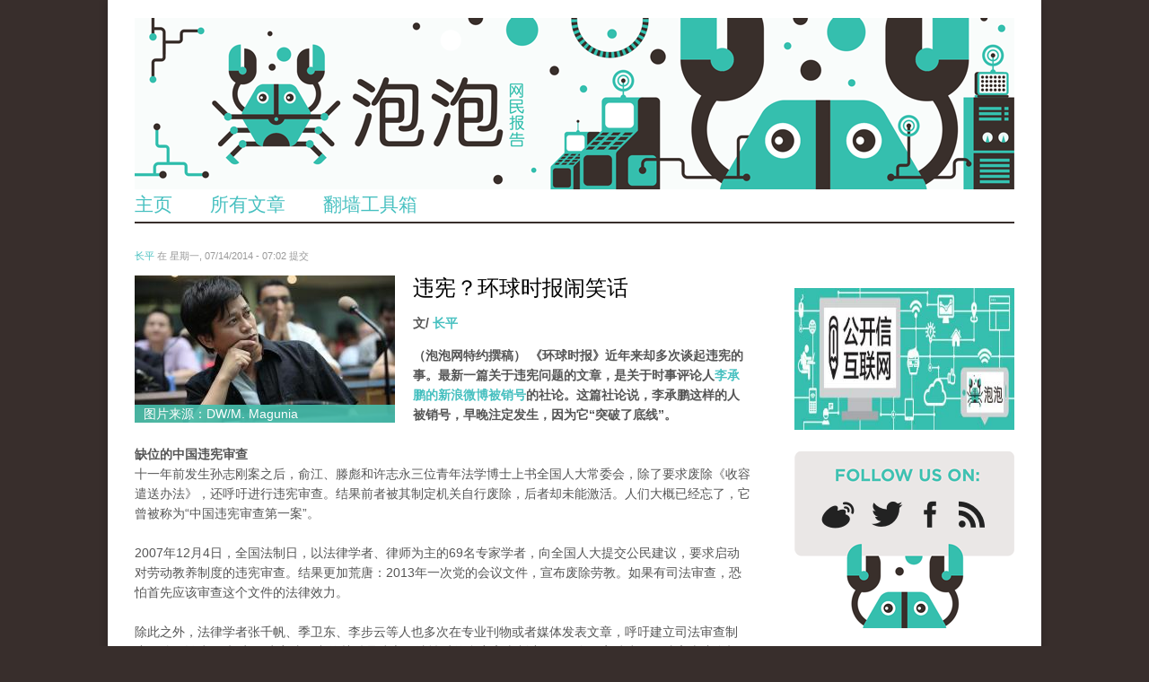

--- FILE ---
content_type: text/html; charset=utf-8
request_url: https://pao-pao.net/article/131
body_size: 11721
content:
<!DOCTYPE html>
<head>
<!--[if IE]><![endif]-->
<meta charset="utf-8" />
<link rel="shortcut icon" href="https://pao-pao.net/sites/pao-pao.net/files/favicon32.ico" type="image/vnd.microsoft.icon" />
<script defer data-domain="pao-pao.net" src="https://plausible.io/js/script.js"></script><meta name="viewport" content="width=device-width, initial-scale=1, maximum-scale=1" />
<meta name="description" content="《环球时报》近年来却多次谈起违宪的事。最新一篇关于违宪问题的文章，是关于时事评论人李承鹏的新浪微博被销号的社论。这篇社论说，李承鹏这样的人被销号，早晚注定发生，因为它“突破了底线”。“突破底线”是《环球时报》经常使用的词，指的是“多次批评政府”、质疑“国家体制”或者“社会制度”。" />
<meta name="generator" content="Drupal 7 (https://www.drupal.org)" />
<link rel="canonical" href="https://pao-pao.net/article/131" />
<link rel="shortlink" href="https://pao-pao.net/node/131" />
<meta property="og:site_name" content="泡泡" />
<meta property="og:type" content="article" />
<meta property="og:title" content="违宪？环球时报闹笑话" />
<meta property="og:url" content="https://pao-pao.net/article/131" />
<meta property="og:description" content="《环球时报》近年来却多次谈起违宪的事。最新一篇关于违宪问题的文章，是关于时事评论人李承鹏的新浪微博被销号的社论。这篇社论说，李承鹏这样的人被销号，早晚注定发生，因为它“突破了底线”。“突破底线”是《环球时报》经常使用的词，指的是“多次批评政府”、质疑“国家体制”或者“社会制度”。" />
<meta property="og:updated_time" content="2014-07-21T10:42:31+02:00" />
<meta name="twitter:card" content="summary" />
<meta name="twitter:url" content="https://pao-pao.net/article/131" />
<meta name="twitter:title" content="违宪？环球时报闹笑话" />
<meta name="twitter:description" content="《环球时报》近年来却多次谈起违宪的事。最新一篇关于违宪问题的文章，是关于时事评论人李承鹏的新浪微博被销号的社论。这篇社论说，李承鹏这样的人被销号，早晚注定发生，因为它“突破了底线”。“突破底线”是《环球时报》经常使用的词，指的是“多次批评政府”、质疑“国家体制”或者“社会制度”。" />
<meta property="article:published_time" content="2014-07-14T07:02:50+02:00" />
<meta property="article:modified_time" content="2014-07-21T10:42:31+02:00" />
<meta name="dcterms.title" content="违宪？环球时报闹笑话" />
<meta name="dcterms.creator" content="长平" />
<meta name="dcterms.description" content="《环球时报》近年来却多次谈起违宪的事。最新一篇关于违宪问题的文章，是关于时事评论人李承鹏的新浪微博被销号的社论。这篇社论说，李承鹏这样的人被销号，早晚注定发生，因为它“突破了底线”。“突破底线”是《环球时报》经常使用的词，指的是“多次批评政府”、质疑“国家体制”或者“社会制度”。" />
<meta name="dcterms.date" content="2014-07-14T07:02+02:00" />
<meta name="dcterms.type" content="Text" />
<meta name="dcterms.format" content="text/html" />
<meta name="dcterms.identifier" content="https://pao-pao.net/article/131" />
<meta name="dcterms.language" content="zh-hans" />
<title>违宪？环球时报闹笑话 | 泡泡</title>
<meta name="viewport" content="width=device-width, initial-scale=1.0" />
<link type="text/css" rel="stylesheet" href="https://pao-pao.net/sites/pao-pao.net/files/css/css_xE-rWrJf-fncB6ztZfd2huxqgxu4WO-qwma6Xer30m4.css" media="all" />
<link type="text/css" rel="stylesheet" href="https://pao-pao.net/sites/pao-pao.net/files/css/css_FGiGhWGU-i_owHYWlV6g4Raty2GCceN_bUaqRc79xLI.css" media="all" />
<link type="text/css" rel="stylesheet" href="https://pao-pao.net/sites/pao-pao.net/files/css/css_4699HjOqni4HRIUHQ1dGek1GBWPBblIhkQs0B_oJkw4.css" media="all" />
<link type="text/css" rel="stylesheet" href="https://pao-pao.net/sites/pao-pao.net/files/css/css_yO3rFuIbOkAzsZdx-zKh9N6ipmut5bs6oBfrQ_A28pc.css" media="all" />
<link type="text/css" rel="stylesheet" href="https://pao-pao.net/sites/pao-pao.net/files/css/css_5L5A4qMvtj4lzPJYVjhoXuElu0VYdOBNiJfkO7O5mG4.css" media="all" />
<script type="text/javascript" src="https://pao-pao.net/sites/all/libraries/modernizr/modernizr-2.6.2.js?rx94tp"></script>
<script type="text/javascript">
<!--//--><![CDATA[//><!--
document.cookie = 'adaptive_image=' + Math.max(screen.width, screen.height) + '; path=/';
//--><!]]>
</script>
<script type="text/javascript" src="https://pao-pao.net/sites/pao-pao.net/files/js/js_EebRuRXFlkaf356V0T2K_8cnUVfCKesNTxdvvPSEhCM.js"></script>
<script type="text/javascript" src="https://pao-pao.net/sites/pao-pao.net/files/js/js_0aZzhuQxUhi2UlCf1_ClN5XEgZ7NC7O8iB9Khw-mFP0.js"></script>
<script type="text/javascript" src="https://pao-pao.net/sites/pao-pao.net/files/js/js_13CuBxTICOclrGVfAv2BJYZr9fkpOH6sE_Vm7MQ2IFI.js"></script>
<script type="text/javascript" src="https://pao-pao.net/sites/pao-pao.net/files/js/js_kLo8TWOvu9FdCYpe953pK8sX06dOH0j_HHX_ob4LvZg.js"></script>
<script type="text/javascript" src="https://pao-pao.net/sites/pao-pao.net/files/js/js_qKB4mYp8qYCZYOcjWia8-oerGOKYQMAjAizLlBVsQcQ.js"></script>
<script type="text/javascript">
<!--//--><![CDATA[//><!--
jQuery.extend(Drupal.settings, {"basePath":"\/","pathPrefix":"","ajaxPageState":{"theme":"rnw_paopao","theme_token":"mAIJJO75C0THJ9l49OmwofJlQaimpQUCR7xKY7fqcjI","js":{"sites\/all\/modules\/custom\/paopao_vpn_compare\/js\/jquery.dynatable.js":1,"sites\/all\/modules\/custom\/paopao_vpn_compare\/js\/search.manager.js":1,"sites\/all\/libraries\/modernizr\/modernizr-2.6.2.js":1,"0":1,"sites\/all\/modules\/contrib\/jquery_update\/replace\/jquery\/1.10\/jquery.min.js":1,"misc\/jquery-extend-3.4.0.js":1,"misc\/jquery.once.js":1,"misc\/drupal.js":1,"sites\/all\/modules\/contrib\/jquery_update\/replace\/ui\/ui\/minified\/jquery.ui.core.min.js":1,"sites\/all\/modules\/contrib\/jquery_update\/replace\/ui\/ui\/minified\/jquery.ui.widget.min.js":1,"sites\/all\/modules\/contrib\/media\/js\/media.core.js":1,"sites\/all\/modules\/contrib\/jquery_update\/replace\/ui\/ui\/minified\/jquery.ui.mouse.min.js":1,"sites\/all\/modules\/contrib\/jquery_update\/replace\/ui\/ui\/minified\/jquery.ui.resizable.min.js":1,"sites\/all\/modules\/contrib\/jquery_update\/replace\/ui\/ui\/minified\/jquery.ui.draggable.min.js":1,"sites\/all\/modules\/contrib\/jquery_update\/replace\/ui\/ui\/minified\/jquery.ui.button.min.js":1,"sites\/all\/modules\/contrib\/jquery_update\/replace\/ui\/ui\/minified\/jquery.ui.position.min.js":1,"sites\/all\/modules\/contrib\/jquery_update\/replace\/ui\/ui\/minified\/jquery.ui.dialog.min.js":1,"sites\/all\/modules\/contrib\/media\/js\/util\/json2.js":1,"sites\/all\/modules\/contrib\/media\/js\/util\/ba-debug.min.js":1,"misc\/form.js":1,"sites\/pao-pao.net\/modules\/custom\/rnw_iframe_support\/theme\/js\/unslider.min.js":1,"sites\/pao-pao.net\/modules\/custom\/rnw_iframe_support\/theme\/js\/rnw-iframe.js":1,"public:\/\/languages\/zh-hans_27glORqEea4x2ikvzZaNwJOJZcfE2Oba5i1AGbZbYok.js":1,"misc\/textarea.js":1,"sites\/all\/modules\/contrib\/media\/js\/media.popups.js":1,"modules\/filter\/filter.js":1,"sites\/all\/modules\/contrib\/media\/modules\/media_wysiwyg\/js\/media_wysiwyg.filter.js":1,"sites\/all\/modules\/contrib\/mollom\/mollom.js":1,"sites\/pao-pao.net\/themes\/rnw_paopao\/js\/jquery.uniform.js":1,"sites\/pao-pao.net\/themes\/rnw_paopao\/js\/jquery.responsify.init.js":1,"sites\/pao-pao.net\/themes\/rnw_paopao\/js\/custom.js":1},"css":{"modules\/system\/system.base.css":1,"modules\/system\/system.menus.css":1,"modules\/system\/system.messages.css":1,"modules\/system\/system.theme.css":1,"misc\/ui\/jquery.ui.core.css":1,"misc\/ui\/jquery.ui.theme.css":1,"misc\/ui\/jquery.ui.resizable.css":1,"misc\/ui\/jquery.ui.button.css":1,"misc\/ui\/jquery.ui.dialog.css":1,"sites\/all\/modules\/contrib\/media\/css\/media.css":1,"sites\/all\/modules\/contrib\/adaptive_image\/css\/adaptive-image.css":1,"modules\/comment\/comment.css":1,"modules\/field\/theme\/field.css":1,"sites\/all\/modules\/contrib\/mollom\/mollom.css":1,"modules\/node\/node.css":1,"modules\/poll\/poll.css":1,"sites\/pao-pao.net\/modules\/custom\/rnw_iframe_support\/theme\/css\/rnw-iframe.css":1,"modules\/search\/search.css":1,"modules\/user\/user.css":1,"sites\/all\/modules\/contrib\/views\/css\/views.css":1,"sites\/all\/modules\/contrib\/media\/modules\/media_wysiwyg\/css\/media_wysiwyg.base.css":1,"sites\/all\/modules\/contrib\/ctools\/css\/ctools.css":1,"sites\/all\/modules\/custom\/paopao_vpn_compare\/css\/vpn-search.css":1,"sites\/all\/modules\/contrib\/tagclouds\/tagclouds.css":1,"sites\/all\/modules\/contrib\/ds\/layouts\/ds_2col\/ds_2col.css":1,"modules\/filter\/filter.css":1,"sites\/pao-pao.net\/themes\/rnw_paopao\/style.css":1,"sites\/pao-pao.net\/themes\/rnw_paopao\/css\/rnw.css":1,"sites\/pao-pao.net\/themes\/rnw_paopao\/css\/responsive.css":1}},"ThingLinkSettings":{"CSSPath":"\/sites\/all\/modules\/custom\/rnw_thinglink\/css\/rnw_thinglink.css"},"media":{"browserUrl":"\/media\/browser?render=media-popup","styleSelectorUrl":"\/media\/-media_id-\/format-form?render=media-popup","dialogOptions":{"dialogclass":"media-wrapper","modal":true,"draggable":false,"resizable":false,"minwidth":500,"width":670,"height":280,"position":"center","overlay":{"backgroundcolor":"#000000","opacity":0.4},"zindex":10000},"wysiwyg_allowed_attributes":["alt","title","height","width","hspace","vspace","border","align","style","class","id","usemap","data-picture-group","data-picture-align","data-picture-mapping","data-delta","alt","title","height","width","hspace","vspace","border","align","style","class","id","usemap","data-picture-group","data-picture-align","data-picture-mapping","data-delta"],"img_alt_field":"field_file_image_alt_text","img_title_field":"field_file_image_title_text"},"mediaDoLinkText":true,"wysiwyg":{"triggers":{"edit-comment-body-und-0-value":{"field":"edit-comment-body-und-0-value","resizable":1,"activeFormat":"plain_text"}}},"urlIsAjaxTrusted":{"\/comment\/reply\/131":true,"\/article\/131":true}});
//--><!]]>
</script>
<!--[if lt IE 9]><script src="/sites/all/themes/rnw_responsive_business/js/html5.js"></script><![endif]-->
</head>
<body class="html not-front not-logged-in one-sidebar sidebar-first page-node page-node- page-node-131 node-type-pao-pao-article paopao">
  <script>
  (function(i,s,o,g,r,a,m){i['GoogleAnalyticsObject']=r;i[r]=i[r]||function(){
  (i[r].q=i[r].q||[]).push(arguments)},i[r].l=1*new Date();a=s.createElement(o),
  m=s.getElementsByTagName(o)[0];a.async=1;a.src=g;m.parentNode.insertBefore(a,m)
  })(window,document,'script','//www.google-analytics.com/analytics.js','ga');

  ga('create', 'UA-26222920-29', 'auto');
  ga('send', 'pageview');

  </script>
    <div id="wrap" class="clearfix">
  <header id="header" class="clearfix">
    <hgroup id="logo">
              <div id="logoimg"><a href="/" title="首页"><img src="https://pao-pao.net/sites/pao-pao.net/files/paopao-banner_0.png" class="hide-mobile hide-tablet" /><img src="https://pao-pao.net/sites/pao-pao.net/themes/rnw_paopao/images/logo_mobile.png" class="hide-desktop hide-tablet"/><img src="https://pao-pao.net/sites/pao-pao.net/themes/rnw_paopao/images/logo_tablet.png" class="hide-desktop hide-mobile" /></a></div>      <div id="sitename"><a href="/"
                            title="首页"></a></div>
    </hgroup>
    <nav id="navigation" role="navigation" class="clearfix">
      <div id="main-menu">
              </div>
    </nav>
    <div class="region region-header">
  <div id="block-system-main-menu" class="block block-system block-menu">

      
  <div class="content">
    <ul class="menu"><li class="first leaf"><a href="/" title="Link to home">主页</a></li>
<li class="leaf"><a href="/articles" title="">所有文章</a></li>
<li class="last leaf"><a href="/vpn-compare" title="">翻墙工具箱</a></li>
</ul>  </div>
  
</div> <!-- /.block -->
</div>
 <!-- /.region -->

  </header>

  <div id="main" class="clearfix">
    <section id="content" role="main" class="clearfix">
                                                      <div class="region region-content">
  <div id="block-system-main" class="block block-system">

      
  <div class="content">
        <div id="node-131" class="node node-pao-pao-article node-promoted node-full view-mode-full clearfix" about="/article/131" typeof="sioc:Item foaf:Document">

        
                        <span property="dc:title" content="违宪？环球时报闹笑话" class="rdf-meta element-hidden"></span><span property="sioc:num_replies" content="1" datatype="xsd:integer" class="rdf-meta element-hidden"></span>
                    <div class="submitted">
                <span property="dc:date dc:created" content="2014-07-14T07:02:50+02:00" datatype="xsd:dateTime" rel="sioc:has_creator"><a href="/author/18" title="查看用户资料" class="username" xml:lang="" about="/author/18" typeof="sioc:UserAccount" property="foaf:name" datatype="">长平</a> 在 星期一, 07/14/2014 - 07:02 提交</span>            </div>
        
        <div class="content">
            <div class="field field-name-field-image field-type-image field-label-hidden"><div class="field-items"><div class="field-item even"><div id="file-314--2" class="file file-image file-image-jpeg">

        <h2 class="element-invisible"><a href="/file/314">9078466926_917de2d84d_z.jpg</a></h2>
    
  
  <div class="content">
    <img typeof="foaf:Image" src="https://pao-pao.net/sites/pao-pao.net/files/styles/article_detail/public/9078466926_917de2d84d_z.jpg?itok=sP6grbtE" width="290" height="164" alt="" title="" /><div class="field field-name-field-image-source field-type-link-field field-label-hidden"><div class="field-items"><div class="field-item even"><a href="https://secure.flickr.com/photos/deutschewelle/9078466926">图片来源：DW/M. Magunia</a></div></div></div>  </div>

  
</div>
</div></div></div><div class="field field-name-title field-type-ds field-label-hidden"><div class="field-items"><div class="field-item even" property="dc:title"><h1 class="page-title">违宪？环球时报闹笑话</h1></div></div></div><div class="field-name-author"><div class="label-inline">文/</div><a href="/author/18" title="查看用户资料" class="username" xml:lang="" about="/author/18" typeof="sioc:UserAccount" property="foaf:name" datatype="">长平</a></div><div class="field field-name-body field-type-text-with-summary field-label-hidden"><div class="field-items"><div class="field-item even" property="content:encoded"><p><strong><strong>（泡泡网特约撰稿） </strong>《环球时报》近年来却多次谈起违宪的事。最新一篇关于违宪问题的文章，是关于时事评论人<a href="https://pao-pao.net/node/132" rel="nofollow">李承鹏的新浪微博被销号</a>的社论。这篇社论说，李承鹏这样的人被销号，早晚注定发生，因为它“突破了底线”。</strong><br /><br /><strong>缺位的中国违宪审查</strong><br />十一年前发生孙志刚案之后，俞江、滕彪和许志永三位青年法学博士上书全国人大常委会，除了要求废除《收容遣送办法》，还呼吁进行违宪审查。结果前者被其制定机关自行废除，后者却未能激活。人们大概已经忘了，它曾被称为“中国违宪审查第一案”。<br /><br />2007年12月4日，全国法制日，以法律学者、律师为主的69名专家学者，向全国人大提交公民建议，要求启动对劳动教养制度的违宪审查。结果更加荒唐：2013年一次党的会议文件，宣布废除劳教。如果有司法审查，恐怕首先应该审查这个文件的法律效力。<br /><br />除此之外，法律学者张千帆、季卫东、李步云等人也多次在专业刊物或者媒体发表文章，呼吁建立司法审查制度。他们认为，“切实保障宪法效力的关键是建立司法性质的合宪审查制度”，“一个国家缺少了司法审查这个枢纽，就无法完成从宪法到宪政的根本转变”，它是“公民基本权利保障的最后一根救命稻草”。<br /><br />也有学者认为，中国不必建立违宪审查制度，或者说在法官还归党领导的前提下，违宪审查制度也将和其他法律制度一样，只有成为法治史上笑话的命运。<br /><br />对于这类严肃的建议书、学术讨论及急切呼吁，全国人大从来不予回应，证明它自身作为最高国家权力机关的资格也有待审查。<br /><br /><strong>环球的荒唐与荒唐的宪法</strong><br />《环球时报》近年来却多次谈起违宪的事。最新一篇关于违宪问题的文章，是关于时事评论人李承鹏的新浪微博被销号的社论。这篇社论说，<a href="https://pao-pao.net/node/132" rel="nofollow">李承鹏这样的人被销号</a>，早晚注定发生，因为它“突破了底线”。“突破底线”是《环球时报》经常使用的词，指的是“多次批评政府”、质疑“国家体制”或者“社会制度”。<br /><br />批评政府、质疑体制就犯法？《环球时报》之所以洋洋得意地一再发表这种荒唐主张，是因为中国有一部荒唐的宪法。这部宪法里写明了公民有言论、出版、集会和信仰的自由，同时又在前言中要求“坚持四项基本原则”，即坚持社会主义道路，坚持人民民主专政，坚持中国共产党的领导，坚持马克思列宁主义、毛泽东思想。<br /><br />我曾就此问题请教多位宪政专家，得到的解释是：上世纪八十年代就已经达成共识，宪法前言不具备和具体条文同样的法律效力。然而，查阅资料可知，中共从来没有确认这种说法，反而一再强调“四项基本原则”大过一切。因此<strong>司法审查可能首先得审查宪法是否符合法治精神</strong>。<br /><br /><strong>谁来判定违宪？</strong><br />《环球时报》的荒唐更在于，它假装中国已经有了违宪审查制度。根据专家的总结， 世界各国违宪审查机构，大体上有四类，一是立法机构、二是由司法机关、三是专门的政治机构、四是由宪法法院。请问在中国是谁在负责审查违宪？这么重大的政治和法律问题，莫非是《环球时报》自己在审查和判决？<br /><br />这就毫不奇怪，它会作出一个评论作者违宪这种奇怪的结论。宪法是为宪政而存在，宪政的核心是限制公权保障民权。<strong>所谓违宪审查，是指审查行政部门或立法部门所立的法案是否违反宪法滥用权力，而不是个人行为是否违法的法庭审判</strong>。即便是普通的个人违法行为，口口声声建设法治国家的《环球时报》，也应该问一下是谁来审判、谁来执行吧？</p>
</div></div></div><div class="field field-name-service-links-displays-group field-type-ds field-label-hidden"><div class="field-items"><div class="field-item even"><div class="service-links"><a href="https://twitter.com/share?url=https%3A//pao-pao.net/article/131&amp;text=%E8%BF%9D%E5%AE%AA%EF%BC%9F%E7%8E%AF%E7%90%83%E6%97%B6%E6%8A%A5%E9%97%B9%E7%AC%91%E8%AF%9D" title="Share this on Twitter" class="service-links-twitter" rel="nofollow"><img typeof="foaf:Image" src="https://pao-pao.net/sites/pao-pao.net/themes/rnw_paopao/servicelinks/png/twitter.png" alt="Twitter logo" /></a> <a href="https://www.facebook.com/sharer.php?u=https%3A//pao-pao.net/article/131&amp;t=%E8%BF%9D%E5%AE%AA%EF%BC%9F%E7%8E%AF%E7%90%83%E6%97%B6%E6%8A%A5%E9%97%B9%E7%AC%91%E8%AF%9D" title="Share on Facebook" class="service-links-facebook" rel="nofollow"><img typeof="foaf:Image" src="https://pao-pao.net/sites/pao-pao.net/themes/rnw_paopao/servicelinks/png/facebook.png" alt="Facebook logo" /></a> <a href="https://www.google.com/bookmarks/mark?op=add&amp;bkmk=https%3A//pao-pao.net/article/131&amp;title=%E8%BF%9D%E5%AE%AA%EF%BC%9F%E7%8E%AF%E7%90%83%E6%97%B6%E6%8A%A5%E9%97%B9%E7%AC%91%E8%AF%9D" title="Bookmark this post on Google" class="service-links-google" rel="nofollow"><img typeof="foaf:Image" src="https://pao-pao.net/sites/pao-pao.net/themes/rnw_paopao/servicelinks/png/google.png" alt="谷歌 logo" /></a></div></div></div></div>        </div>

                    <div id="block-views-articles-related-block-1" class="block block-views related">

        <h2 >您可能感兴趣的文章</h2>
    
  <div class="content">
    <div class="view view-articles-related view-id-articles_related view-display-id-block_1 related promoted view-dom-id-bf109dc86994faf555892ff415a676ae">
        
  
  
      <div class="view-content">
        <div class="views-row views-row-1 views-row-odd views-row-first">
    <div class="ds-2col node node-pao-pao-article node-promoted node-sticky view-mode-home_promoted_block_ clearfix">

  
  <div class="group-left">
    <div class="field field-name-field-image field-type-image field-label-hidden"><div class="field-items"><div class="field-item even"><a href="/article/781"><img typeof="foaf:Image" src="https://pao-pao.net/sites/pao-pao.net/files/styles/home_promoted/public/tou__26.jpg?itok=XXDbSPSJ" width="160" height="90" /></a></div></div></div>  </div>

  <div class="group-right">
    <div class="field field-name-field-promotitle field-type-text field-label-hidden"><div class="field-items"><div class="field-item even"><h2><a href="/article/781">纠错有很高的技术含量 稍有不慎便适得其反，该怎么做？</a><h2></div></div></div>  </div>

</div>

  </div>
  <div class="views-row views-row-2 views-row-even">
    <div class="ds-2col node node-pao-pao-article node-promoted view-mode-home_promoted_block_ clearfix">

  
  <div class="group-left">
    <div class="field field-name-field-image field-type-image field-label-hidden"><div class="field-items"><div class="field-item even"><a href="/article/134"><img typeof="foaf:Image" src="https://pao-pao.net/sites/pao-pao.net/files/styles/home_promoted/public/reporters_11563611.jpg?itok=TieytsOr" width="160" height="90" /></a></div></div></div>  </div>

  <div class="group-right">
    <div class="field field-name-field-promotitle field-type-text field-label-hidden"><div class="field-items"><div class="field-item even"><h2><a href="/article/134">无用的愤怒：中国抗战纪念日舆情观察</a><h2></div></div></div>  </div>

</div>

  </div>
  <div class="views-row views-row-3 views-row-odd">
    <div class="ds-2col node node-pao-pao-article view-mode-home_promoted_block_ clearfix">

  
  <div class="group-left">
    <div class="field field-name-field-image field-type-image field-label-hidden"><div class="field-items"><div class="field-item even"><a href="/article/39"><img typeof="foaf:Image" src="https://pao-pao.net/sites/pao-pao.net/files/styles/home_promoted/public/surveillance2_1.png?itok=8vR4jCrU" width="160" height="90" /></a></div></div></div>  </div>

  <div class="group-right">
    <div class="field field-name-field-promotitle field-type-text field-label-hidden"><div class="field-items"><div class="field-item even"><h2><a href="/article/39">北风专栏：按最坏的情况做准备</a><h2></div></div></div>  </div>

</div>

  </div>
  <div class="views-row views-row-4 views-row-even views-row-last">
    <div class="ds-2col node node-pao-pao-article node-promoted view-mode-home_promoted_block_ clearfix">

  
  <div class="group-left">
    <div class="field field-name-field-image field-type-image field-label-hidden"><div class="field-items"><div class="field-item even"><a href="/article/301"><img typeof="foaf:Image" src="https://pao-pao.net/sites/pao-pao.net/files/styles/home_promoted/public/reporters_18361938.jpg?itok=3gJFh53Q" width="160" height="90" /></a></div></div></div>  </div>

  <div class="group-right">
    <div class="field field-name-field-promotitle field-type-text field-label-hidden"><div class="field-items"><div class="field-item even"><h2><a href="/article/301">假如台湾没有网络自由，柯文哲…？</a><h2></div></div></div>  </div>

</div>

  </div>
    </div>
  
  
  
  
  
  
</div>  </div>
  
</div> <!-- /.block -->
        
        <ul class="links inline"><li class="comment-add first last active"><a href="/article/131#comment-form" title="分享您有关本文的看法与观点。" class="active">冒个泡吧！</a></li>
</ul>
        <div id="comments" class="comment-wrapper">
          <h2 class="title">评论</h2>
      
  <a id="comment-22763"></a>
<div class="comment comment-by-anonymous clearfix" about="/comment/22763#comment-22763" typeof="sioc:Post sioct:Comment">

  <div class="attribution">

    
    <div class="comment-submitted">
      <p class="commenter-name">
        <span rel="sioc:has_creator"><span class="username" xml:lang="" typeof="sioc:UserAccount" property="foaf:name" datatype="">Randveifs (未验证)</span></span>      </p>
      <p class="comment-time">
        <span property="dc:date dc:created" content="2019-06-04T01:54:38+02:00" datatype="xsd:dateTime">星期二, 06/04/2019 - 01:54</span>      </p>
      <p class="comment-permalink">
        <a href="/comment/22763#comment-22763" class="permalink" rel="bookmark">永久连接</a>      </p>
    </div>
  </div>

  <div class="comment-text">
    <div class="comment-arrow"></div>

    
        <h3 property="dc:title" datatype=""><a href="/comment/22763#comment-22763" class="permalink" rel="bookmark">Sam&#039;S Wholesale Generic Cialis LesTreS</a></h3>
    
    <div class="content">
      <span rel="sioc:reply_of" resource="/article/131" class="rdf-meta element-hidden"></span><div class="field field-name-comment-body field-type-text-long field-label-hidden"><div class="field-items"><div class="field-item even" property="content:encoded"><p>Zithromax Globalrph Cialis Kaufen Mit Paypal Propecia Achat En Ligne  &lt;a href=<a href="http://costofvia.com&gt;viagra">http://costofvia.com&gt;viagra</a> online&lt;/a&gt; Dapoxetina Antidepresivo</p>
</div></div></div>          </div> <!-- /.content -->

    <ul class="links inline"><li class="comment-reply first last"><a href="/comment/reply/131/22763">回复</a></li>
</ul>  </div> <!-- /.comment-text -->
</div>

      <h2 class="title comment-form">冒个泡吧！</h2>
    <form class="comment-form" action="/comment/reply/131" method="post" id="comment-form" accept-charset="UTF-8"><div><div class="form-item form-type-textfield form-item-name">
  <label for="edit-name">用户名  </label>
 <input type="text" id="edit-name" name="name" value="" size="30" maxlength="60" class="form-text" />
</div>
<div class="form-item form-type-textfield form-item-subject">
  <label for="edit-subject">标题 </label>
 <input type="text" id="edit-subject" name="subject" value="" size="60" maxlength="64" class="form-text" />
</div>
<div class="field-type-text-long field-name-comment-body field-widget-text-textarea form-wrapper" id="edit-comment-body"><div id="comment-body-add-more-wrapper"><div class="text-format-wrapper"><div class="form-item form-type-textarea form-item-comment-body-und-0-value">
  <label for="edit-comment-body-und-0-value">Comment <span class="form-required" title="此项必填。">*</span></label>
 <div class="form-textarea-wrapper resizable"><textarea class="text-full wysiwyg form-textarea required" id="edit-comment-body-und-0-value" name="comment_body[und][0][value]" cols="60" rows="5"></textarea></div>
</div>
<fieldset class="filter-wrapper form-wrapper" id="edit-comment-body-und-0-format"><div class="fieldset-wrapper"><div class="filter-help form-wrapper" id="edit-comment-body-und-0-format-help"><p><a href="/filter/tips" target="_blank">关于文本格式的更多信息</a></p></div><div class="filter-guidelines form-wrapper" id="edit-comment-body-und-0-format-guidelines"><div class="filter-guidelines-item filter-guidelines-plain_text"><h3>Plain text</h3><ul class="tips"><li>不允许HTML标记。</li><li>自动将网址与电子邮件地址转变为链接。</li><li>自动断行和分段。</li></ul></div></div></div></fieldset>
</div>
</div></div><input type="hidden" name="form_build_id" value="form-S5L3rCB0dFSqpN12rNrasDUyABfb-C3gfAxUg2-9elA" />
<input type="hidden" name="form_id" value="comment_node_pao_pao_article_form" />
<input class="mollom-content-id" type="hidden" name="mollom[contentId]" value="" />
<input class="mollom-captcha-id" type="hidden" name="mollom[captchaId]" value="" />
<div style="display: none;"><div class="form-item form-type-textfield form-item-mollom-homepage">
  <label for="edit-mollom-homepage">主页 </label>
 <input autocomplete="off" type="text" id="edit-mollom-homepage" name="mollom[homepage]" value="" size="60" maxlength="128" class="form-text" />
</div>
</div><div class="form-actions form-wrapper" id="edit-actions"><input type="submit" id="edit-submit" name="op" value="保存" class="form-submit" /><input type="submit" id="edit-preview" name="op" value="预览" class="form-submit" /></div></div></form>  </div>

    </div>
  </div>
  
</div> <!-- /.block -->
</div>
 <!-- /.region -->
    </section>
    <!-- /#main -->
    

          <aside id="sidebar" role="complementary" class="clearfix">
        <div class="region region-sidebar-first">
  <div id="block-block-15" class="block block-block">

      
  <div class="content">
    <script async src="https://cc.greatfire.org/widget"></script>
<ins class="adsbycircumventioncentral" style="display: inline-block; word-spacing: 2px; width: 160px"></ins>  </div>
  
</div> <!-- /.block -->
<div id="block-block-14" class="block block-block">

      
  <div class="content">
    <p><a href="https://pao-pao.net/tags/367" rel="nofollow"><div class="media media-element-container media-full"><div class="ds-1col file file-image file-image-jpeg view-mode-full clearfix">

  
  <img height="158" width="480" class="media-element file-full" typeof="foaf:Image" src="https://pao-pao.net/sites/pao-pao.net/files/styles/large/public/pp-open-letter-640x210-20150610.jpg?itok=2BOEHhLn" alt="" title="" /></div>

</div></a></p>
  </div>
  
</div> <!-- /.block -->
<div id="block-block-6" class="block block-block block-social">

      
  <div class="content">
    <p><a class="icon icon-weibo" href="http://www.weibo.com/u/5466088718" target="_blank"><span>weibo</span></a>&nbsp; &nbsp;<a class="icon icon-twitter" href="https://twitter.com/paopaonet" target="_blank"><span>twitter</span></a>&nbsp; &nbsp;<a class="icon icon-facebook" href="https://www.facebook.com/paopaonetizen" target="_blank"><span>facebook</span></a>&nbsp; &nbsp;<a class="icon icon-feed" href="https://pao-pao.net/rss.xml" target="_blank"><span>feed</span></a></p>  </div>
  
</div> <!-- /.block -->
<div id="block-block-10" class="block block-block">

        <h2 >下载泡泡安卓APP（点击/扫描）</h2>
    
  <div class="content">
    <p style="text-align: center;">&nbsp;</p><p style="text-align: center;"><div class="media media-element-container media-full"><div class="ds-1col file file-image file-image-png view-mode-full clearfix">

  
  <img height="400" width="400" class="media-element file-full" typeof="foaf:Image" src="https://files.pao-pao.net/sites/pao-pao.net/files/styles/large/public/qrcode_0.png?itok=xEehSFHo" alt="" title="" /></div>

</div></p><p style="text-align: center;"><a href="https://tr.im/hN4K9">https://tr.im/hN4K9</a></p><p style="text-align: center;"><a href="https://raw.githubusercontent.com/greatfire/z/master/PaoPaoAndroid1.7.apk">Link 2</a></p><p style="text-align: center;"><a href="https://play.google.com/store/apps/details?id=org.greatfire.paopao" target="_blank"><div class="media media-element-container media-original_image"><div id="file-394" class="file file-image file-image-png">

        <h2 class="element-invisible"><a href="/file/394">standard-icon-googleplay-app-store.png</a></h2>
    
  
  <div class="content">
    <img height="196" width="600" style="height: 80px; width: 245px;" class="adaptive-image" typeof="foaf:Image" src="https://files.pao-pao.net/sites/pao-pao.net/files/styles/adaptive_image/adaptive-image/public/standard-icon-googleplay-app-store.png?itok=uhGc8oHY" alt="" title="" />  </div>

  
</div>
</div></a></p>  </div>
  
</div> <!-- /.block -->
<div id="block-views-poa-block" class="block block-views">

        <h2 >翻墙工具</h2>
    
  <div class="content">
    <div class="view view-poa view-id-poa view-display-id-block view-dom-id-b59e5e33592768c229ca4a05eb18377d">
        
  
  
      <div class="view-content">
        <div class="views-row views-row-1 views-row-odd views-row-first">
      
  <div class="views-field views-field-title">        <span class="field-content"><a href="/tools/538">ShadowVPN</a></span>  </div>  </div>
  <div class="views-row views-row-2 views-row-even">
      
  <div class="views-field views-field-title">        <span class="field-content"><a href="/tools/532">Your Freedom</a></span>  </div>  </div>
  <div class="views-row views-row-3 views-row-odd">
      
  <div class="views-field views-field-title">        <span class="field-content"><a href="/tools/533">倩影VPN网络加速器</a></span>  </div>  </div>
  <div class="views-row views-row-4 views-row-even">
      
  <div class="views-field views-field-title">        <span class="field-content"><a href="/tools/534">XX-Net</a></span>  </div>  </div>
  <div class="views-row views-row-5 views-row-odd views-row-last">
      
  <div class="views-field views-field-title">        <span class="field-content"><a href="/tools/531">GranGorz</a></span>  </div>  </div>
    </div>
  
  
  
  
  
  
</div>  </div>
  
</div> <!-- /.block -->
<div id="block-search-form" class="block block-search">

      
  <div class="content">
    <form action="/article/131" method="post" id="search-block-form" accept-charset="UTF-8"><div><div class="container-inline">
      <h2 class="element-invisible">搜索表单</h2>
    <div class="form-item form-type-textfield form-item-search-block-form">
  <label class="element-invisible" for="edit-search-block-form--2">搜索 </label>
 <input title="请输入您想搜索的关键词。" type="text" id="edit-search-block-form--2" name="search_block_form" value="" size="15" maxlength="128" class="form-text" />
</div>
<div class="form-actions form-wrapper" id="edit-actions--2"><input type="submit" id="edit-submit--2" name="op" value="搜索" class="form-submit" /></div><input type="hidden" name="form_build_id" value="form-p2Hu4NTVPP2Lp_R9lLQ8K9YgwQJgKWtPOY2tlPNDr4o" />
<input type="hidden" name="form_id" value="search_block_form" />
</div>
</div></form>  </div>
  
</div> <!-- /.block -->
<div id="block-block-4" class="block block-block block-mirror">

        <h2 >镜像站点 （免翻墙）</h2>
    
  <div class="content">
    <div><a href="https://github.com/paopaonetizen/website" rel="nofollow"><span>泡泡</span><span>镜像</span><span>#1</span></a>   <a href="https://d1rnppgpv4u79x.cloudfront.net/" rel="nofollow"><span>泡泡</span><span>镜像#2</span></a></div>
<div> </div>
<div> </div>
  </div>
  
</div> <!-- /.block -->
<div id="block-views-pao-pao-article-block" class="block block-views popular">

        <h2 >热门文章</h2>
    
  <div class="content">
    <div class="view view-pao-pao-article view-id-pao_pao_article view-display-id-block view-dom-id-fcc482eb8214adaafe115ddb2a95f648">
        
  
  
      <div class="view-content">
          <ul>          <li class="views-row-odd views-row-first">  
          <a href="/article/459"><img typeof="foaf:Image" src="https://pao-pao.net/sites/pao-pao.net/files/styles/sidebar_banner/public/mu_rong_xue_cun_.jpg?itok=r0yOHPQH" width="245" height="164" /></a>    
          <a href="/article/459">我已习惯与恐惧同睡一张床</a>  </li>
          <li class="views-row-even">  
          <a href="/article/198"><img typeof="foaf:Image" src="https://pao-pao.net/sites/pao-pao.net/files/styles/sidebar_banner/public/ke_zai_wen_zhong_biao_ti_chu_shi_yong_de_tu_pian_.jpg?itok=OpClMqeg" width="245" height="164" /></a>    
          <a href="/article/198">外媒中文网自我审查和大陆网友自我约束的原因</a>  </li>
          <li class="views-row-odd views-row-last">  
          <a href="/article/337"><img typeof="foaf:Image" src="https://pao-pao.net/sites/pao-pao.net/files/styles/sidebar_banner/public/wen_tou_tu__12.jpg?itok=IRGsNtMX" width="245" height="164" /></a>    
          <a href="/article/337">翻墙难题 </a>  </li>
      </ul>    </div>
  
  
  
  
  
  
</div>  </div>
  
</div> <!-- /.block -->
<div id="block-views-sidebar-banner-block" class="block block-views banners">

        <h2 >特别专栏</h2>
    
  <div class="content">
    <div class="view view-sidebar-banner view-id-sidebar_banner view-display-id-block view-dom-id-9aa611ea302c97455a4234f16af0e2cc">
        
  
  
      <div class="view-content">
          <ul>          <li class=""><a href="https://pao-pao.net/tags/78">
  <div><img typeof="foaf:Image" src="https://pao-pao.net/sites/pao-pao.net/files/styles/sidebar_banner/public/paopao-banner-480x321-pixelart2.png?itok=hQtmcCqa" width="245" height="164" /></div></a>
</li>
          <li class=""><a href="https://pao-pao.net/tags/18">
  <div><img typeof="foaf:Image" src="https://pao-pao.net/sites/pao-pao.net/files/styles/sidebar_banner/public/paopao-banner-480x321-pixelart1.png?itok=F6LlA02t" width="245" height="164" /></div></a>
</li>
      </ul>    </div>
  
  
  
  
  
  
</div>  </div>
  
</div> <!-- /.block -->
<div id="block-tagclouds-1" class="block block-tagclouds">

      
  <div class="content">
    <span class='tagclouds-term'><a href="/tags/161" class="tagclouds level4" title="">占中</a></span>
<span class='tagclouds-term'><a href="/tags/80" class="tagclouds level1" title="">台湾</a></span>
<span class='tagclouds-term'><a href="/tags/7" class="tagclouds level1" title="">审查</a></span>
<span class='tagclouds-term'><a href="/tags/46" class="tagclouds level1" title="">微博</a></span>
<span class='tagclouds-term'><a href="/tags/24" class="tagclouds level1" title="">新闻自由</a></span>
<span class='tagclouds-term'><a href="/tags/48" class="tagclouds level4" title="">社交媒体</a></span>
<span class='tagclouds-term'><a href="/tags/16" class="tagclouds level3" title="">网络安全</a></span>
<span class='tagclouds-term'><a href="/tags/23" class="tagclouds level6" title="">网络审查</a></span>
<span class='tagclouds-term'><a href="/tags/21" class="tagclouds level1" title="">网络监控</a></span>
<span class='tagclouds-term'><a href="/tags/6" class="tagclouds level2" title="">翻墙</a></span>
<span class='tagclouds-term'><a href="/tags/55" class="tagclouds level1" title="">隐私</a></span>
<span class='tagclouds-term'><a href="/tags/54" class="tagclouds level6" title="">香港</a></span>
<div class="more-link"><a href="/tagclouds/chunk/1" title="更多的标签">更多</a></div>  </div>
  
</div> <!-- /.block -->
<div id="block-block-2" class="block block-block">

      
  <div class="content">
    <p><a href="https://github.com/greatfire/wiki" target="_blank" rel="nofollow"><div class="media media-element-container media-sidebar_banner"><div id="file-341" class="file file-image file-image-jpeg">

        <h2 class="element-invisible"><a href="/file/341">pao-pao-banner-mirror-site-120814.jpg</a></h2>
    
  
  <div class="content">
    <img height="164" width="245" class="media-element file-sidebar-banner" typeof="foaf:Image" src="https://files.pao-pao.net/sites/pao-pao.net/files/styles/sidebar_banner/public/pao-pao-banner-mirror-site-120814.jpg?itok=dI2wOSrR" alt="" title="" /></div>

  
</div>
</div></a></p>
  </div>
  
</div> <!-- /.block -->
<div id="block-block-1" class="block block-block">

        <h2 >联系</h2>
    
  <div class="content">
    <p>提供新闻线索或者希望成为作者？</p>
<p>请联系我们：</p>
<p>电子邮件：<a href="/cdn-cgi/l/email-protection#96fff8f0f9d6e6f7f9bbe6f7f9b8f8f3e2"><span class="__cf_email__" data-cfemail="fc95929a93bc8c9d93d18c9d93d2929988">[email&#160;protected]</span></a></p>
<p>Twitter：<a href="https://twitter.com/paopaonet" target="_blank" rel="nofollow">@paopaonet</a></p>
<p>Facebook：<a href="https://www.facebook.com/paopaonetizen" target="_blank" rel="nofollow">Paopaonetizen</a></p>
<p>Weibo: <a href="http://www.weibo.com/paopaonetizen" rel="nofollow">Paopaonetizen</a></p>
<p> </p>
  </div>
  
</div> <!-- /.block -->
<div id="block-block-8" class="block block-block">

      
  <div class="content">
    <p><a href="http://www.chinagfw.org/" rel="nofollow"><div class="media media-element-container media-sidebar_banner"><div id="file-249" class="file file-image file-image-jpeg">

        <h2 class="element-invisible"><a href="/file/249">gfw_blog_small.jpg</a></h2>
    
  
  <div class="content">
    <img height="164" width="245" class="media-element file-sidebar-banner" typeof="foaf:Image" src="https://files.pao-pao.net/sites/pao-pao.net/files/styles/sidebar_banner/public/gfw_blog_small.jpg?itok=p7m9kjxl" alt="" title="" /></div>

  
</div>
</div></a></p>
  </div>
  
</div> <!-- /.block -->
<div id="block-block-9" class="block block-block">

      
  <div class="content">
    <p><a href="https://a248.e.akamai.net/f/1/1/1/dci.download.akamai.com/35985/159415/1/c/" target="_blank"><div class="media media-element-container media-full"><div class="ds-1col file file-image file-image-png view-mode-full clearfix">

  
  <img height="150" width="150" style="width: 150px; height: 150px; display: block; margin: 0 auto;" class="media-element file-full" typeof="foaf:Image" src="https://pao-pao.net/sites/pao-pao.net/files/styles/large/public/cdt-logo150.png?itok=EjNlv50U" alt="" title="" /></div>

</div></a></p>  </div>
  
</div> <!-- /.block -->
<div id="block-block-13" class="block block-block">

      
  <div class="content">
    <p><a href="http://qiwen.lu/" target="_blank" rel="nofollow"><div class="media media-element-container media-default"><div id="file-1196" class="file file-image file-image-jpeg">

        <h2 class="element-invisible"><a href="/file/1196">qiwenlu_logo.jpg</a></h2>
    
  
  <div class="content">
    <img height="164" width="290" style="width: 290px; height: 164px;" alt="Qiwen" class="media-element file-default" typeof="foaf:Image" src="https://files.pao-pao.net/sites/pao-pao.net/files/styles/article_detail/public/c.jpg?itok=Hg5DeZ22" title="" /></div>

  
</div>
</div></a></p>
  </div>
  
</div> <!-- /.block -->
</div>
 <!-- /.region -->
      </aside>
        <div class="clear"></div>
  </div>

      <div id="footer">
      <div class="region region-footer">
  <div id="block-block-3" class="block block-block footer">

      
  <div class="content">
    <p>© Pao-pao 2015</p>
<div><a href="https://github.com/paopaonetizen/website" rel="nofollow"><span>泡泡</span><span>镜像</span><span>#1</span></a>   <a href="https://d1rnppgpv4u79x.cloudfront.net/" rel="nofollow"><span>泡泡</span><span>镜像#2</span></a></div>
  </div>
  
</div> <!-- /.block -->
</div>
 <!-- /.region -->
    </div>
  </div>
  <script data-cfasync="false" src="/cdn-cgi/scripts/5c5dd728/cloudflare-static/email-decode.min.js"></script><script type="text/javascript" src="https://pao-pao.net/sites/pao-pao.net/files/js/js_QInbTDX7VxlfwDuvRkOrCPYZrtjnshqz-tBcybFYXmA.js"></script>

<script async src="https://platform.twitter.com/widgets.js" charset="utf-8"></script>
<script defer src="https://static.cloudflareinsights.com/beacon.min.js/vcd15cbe7772f49c399c6a5babf22c1241717689176015" integrity="sha512-ZpsOmlRQV6y907TI0dKBHq9Md29nnaEIPlkf84rnaERnq6zvWvPUqr2ft8M1aS28oN72PdrCzSjY4U6VaAw1EQ==" data-cf-beacon='{"version":"2024.11.0","token":"2be5f684183c432aa1e6d51e9c41c810","r":1,"server_timing":{"name":{"cfCacheStatus":true,"cfEdge":true,"cfExtPri":true,"cfL4":true,"cfOrigin":true,"cfSpeedBrain":true},"location_startswith":null}}' crossorigin="anonymous"></script>
</body>
</html>
